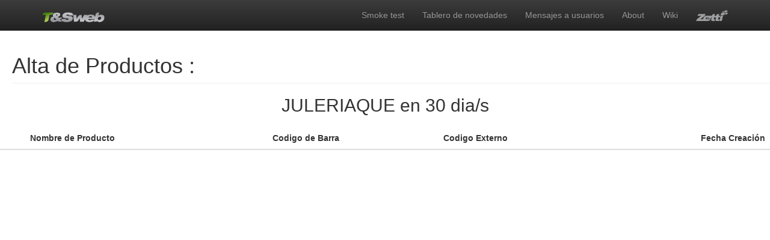

--- FILE ---
content_type: text/html;charset=UTF-8
request_url: https://zmaestros.zetti.com.ar/ftweb/novedades_individuales.jsp?seccion=altadeproductos&fila=1mes&fabricante=JULERIAQUE&idEntidad=100100000000029557
body_size: 2538
content:
<!--
  -- Página de novedades para ver stand alone

-->





<!DOCTYPE html>
<html lang="es">
<head>

<!-- Google Tag Manager -->
<script>
	(function(w,d,s,l,i){w[l]=w[l]||[];w[l].push({'gtm.start':
	new Date().getTime(),event:'gtm.js'});var f=d.getElementsByTagName(s)[0],
	j=d.createElement(s),dl=l!='dataLayer'?'&l='+l:'';j.async=true;j.src=
	'https://www.googletagmanager.com/gtm.js?id='+i+dl;f.parentNode.insertBefore(j,f);
	})(window,document,'script','dataLayer','GTM-W9K3D49');
</script>
<!-- End Google Tag Manager -->

<meta charset="utf-8">
<meta http-equiv="X-UA-Compatible" content="IE=edge">
<meta name="viewport" content="width=device-width, initial-scale=1">
<meta name="description" content="">
<meta name="author" content="Zetti Ingeniería en Sistemas">
<meta name="robots" content="noindex">
<link rel="shortcut icon" href="images/favicon.ico" type="image/x-icon" />


<title>Zetti - Alta de Productos</title>


<!-- Bootstrap -->
<!-- Latest compiled and minified CSS -->
<link rel="stylesheet" href="libs/bootstrap/3.1.1/css/bootstrap.min.css">

<!-- Optional theme -->
<link rel="stylesheet"
	href="libs/bootstrap/3.1.1/css/bootstrap-theme.min.css">

<!-- HTML5 Shim and Respond.js IE8 support of HTML5 elements and media queries -->
<!-- WARNING: Respond.js doesn't work if you view the page via file:// -->
<!--[if lt IE 9]>
      <script src="https://oss.maxcdn.com/libs/html5shiv/3.7.0/html5shiv.js"></script>
      <script src="https://oss.maxcdn.com/libs/respond.js/1.4.2/respond.min.js"></script>
    <![endif]-->

<style type="text/css">
/* Move down content because we have a fixed navbar at top that is 50px tall */
/* Move up content because we have a fixed navbar at buttom that is 50px tall */
body {
	padding-top: 50px;
	padding-bottom: 50px;
}

/*
 * Main content margins
 */
.main {
	padding-right: 20px;
	padding-left: 20px;
}

@media ( min-width : 768px) {
	.main {
		padding-right: 40px;
		padding-left: 40px;
	}
}

/*
 * Sidebar
 */

/* Hide for mobile, show later */
.sidebar {
	display: none;
}

@media ( min-width : 768px) {
	.sidebar {
		position: fixed;
		top: 51px;
		bottom: 0;
		left: 0;
		z-index: 1000;
		display: block;
		overflow-x: hidden;
		overflow-y: auto;
	}
}

/* Sidebar navigation */
.nav-sidebar {
	border-right: 1px solid #ddd;
	width: 100%;
	padding-bottom: 8px;
}

.nav-sidebar a {
	color: #333;
	-webkit-transition: all 0.08s linear;
	-moz-transition: all 0.08s linear;
	-o-transition: all 0.08s linear;
	transition: all 0.08s linear;
	-webkit-border-radius: 4px 0 0 4px;
	-moz-border-radius: 4px 0 0 4px;
	border-radius: 4px 0 0 4px;
}

.nav-sidebar .active a {
	background-color: #428bca;
	color: #fff;
	text-shadow: 1px 1px 1px #666;
}

.nav-sidebar .active a:hover {
	background-color: #428bca;
}
</style>

<link rel="stylesheet" type="text/css" href="css/server.css"
	media="screen" />

</head>
<body id="novedades_individuales" data-offset="70"
	data-target="#sidebar" data-spy="scroll">

	<!-- Google Tag Manager (noscript) -->
	<noscript>
		<iframe src="https://www.googletagmanager.com/ns.html?id=GTM-W9K3D49"
		height="0" width="0" style="display:none;visibility:hidden"></iframe>
	</noscript>
	<!-- End Google Tag Manager (noscript) -->

	

<div class="navbar navbar-inverse navbar-fixed-top" role="navigation">
    <div class="container">
        <div class="navbar-header">
            <button type="button" class="navbar-toggle" data-toggle="collapse" data-target="#collapse-header">
                <span class="sr-only">Toggle navigation</span> <span class="icon-bar"></span> <span class="icon-bar"></span>
                <span class="icon-bar"></span>
            </button>
            <a class="navbar-brand" href="login.jsp"><img width="104px" height="25px" src="images/logoZweb.png"
                alt="zWeb - Login" /></a>
        </div>
        <div id="collapse-header" class="navbar-collapse collapse">
            <ul class="nav navbar-nav navbar-right">
                <li><a href="smokeTest.jsp">Smoke test</a></li>
                <li><a href="novedades.jsp">Tablero de novedades</a></li>
                <li><a href="JspMsg.jsp">Mensajes a usuarios</a></li>
                <li><a href="#about">About</a></li>
                <li><a href="http://wiki.touchandsale.com.ar/">Wiki</a>
                <li><a href="http://www.zetti.com.ar" rel="external"> <img width="53px" height="18px"
                        src="images/logoZetti.png" alt="Zetti Ingeniería en Sistemas" />
                </a></li>
            </ul>
        </div>
    </div>
</div>

<div class="server null"></div>

	
	<div class="container-fluid">
		<div class="row">

			
			<!--
  -- Página de novedades para incluir donde querramos
-->















<div id="altasInside">
	
	<h1 class="page-header" style="margin-left: 20px;"> Alta de Productos :</h1>
    <h2 style="text-align: center; margin-bottom: 20px;">JULERIAQUE en 30 dia/s</h2>
    <div class="table-responsive">
        <table class="table table-striped searchable">
            <thead>
                <tr>
                    <th style="text-align: left; padding-left:50px">Nombre de Producto</th>
                    <th style="text-align: left;">Codigo de Barra</th>
                    <th style="text-align: left;">Codigo Externo</th>
                    <th style="text-align: right;">Fecha Creación</th>
                </tr>
            </thead>
            <tbody>
                
            </tbody>
        </table>
    </div>
</div>


			

		</div>
	</div>
	<!-- /.container -->

	<!-- jQuery (necessary for Bootstrap's JavaScript plugins) -->
	<script src="libs/jquery/jquery-1.11.0.min.js" type="text/javascript"></script>

	<!-- Latest compiled and minified JavaScript -->
	<script src="libs/bootstrap/3.1.1/js/bootstrap.min.js"
		type="text/javascript"></script>

	<!-- Searchable JQuery plugin -->
	<script src="libs/jquery-plugins/jquery.searchable-1.1.0.min.js"></script>
	<!--[if lt IE 9]>
    <script src="libs/jquery-plugins/jquery.searchable-ie-1.1.0.min.js"></script>
    <![endif]-->

	<script type="text/javascript">
		$(function() {
			$('.searchable').searchable({
				striped : true,
				oddRow : {
					'background-color' : '#f5f5f5'
				},
				evenRow : {
					'background-color' : '#fff'
				},
				searchType : 'fuzzy'
			});
		});
	</script>

</body>
</html>

